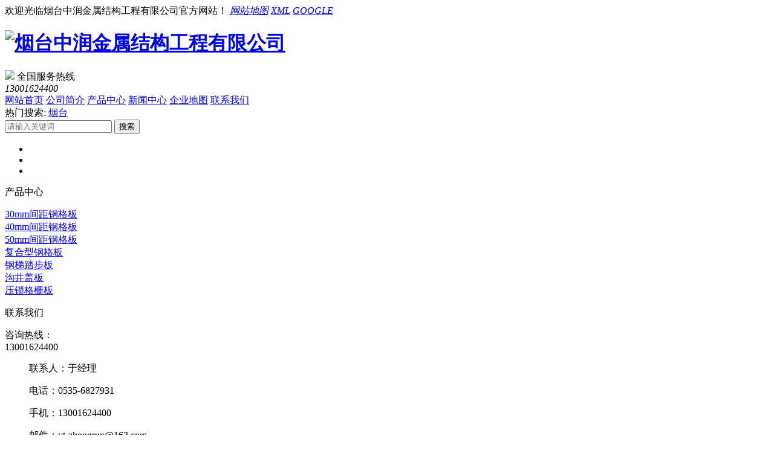

--- FILE ---
content_type: text/html
request_url: http://ytzhongrun.com/html/xingyedongtai/580.html
body_size: 4452
content:

<!DOCTYPE html>
<html>
<head>
<meta http-equiv="Content-Type" content="text/html; charset=utf-8">
<title>非常细致的烟台钢格栅板的介绍_行业动态_烟台中润金属结构工程有限公司</title>
<meta name="Keywords" content="烟台钢格板,山东钢格板,烟台钢格栅板" />
<meta name="Description" content="烟台中润金属结构工程有限公司专业生产加工钢结构,钢格板,夹芯板,从事PU,PVC合成革生产线及辅助设备,专业设计,生产DMF废水,废弃回收系统设备等于一体化的现代化企业,电话13001624400" />
<link href="/lib/fonts/iconfont.css" rel="stylesheet" type="text/css" />
<link rel="stylesheet" type="text/css" href="/theme/default/css/style.css">
<script src="/lib/js/jquery.js"></script>
<script type="text/javascript" src="/theme/default/js/js-banner.js"></script>  
<script>var webroot = "/",infoid = "580",murl = "show.asp?id=580",contenturl = "http://ytzhongrun.com/html/xingyedongtai/580.html";</script>
<script src="/lib/js/sdcms.hits.js"></script>
</head>

<body>


<div class="top">
  <div class="tpt">
    <div class="tptt"> <span><a>欢迎光临烟台中润金属结构工程有限公司官方网站！</a></span> <i><a href="/plug/rss.asp" target="_blank">网站地图</a> <a href="/sitemap_baidu.xml " target="_blank ">XML</a> <a href="/sitemap_google.xml " target="_blank ">GOOGLE</a></i> </div>
  </div>
  <div class="tpd">
    <div class="tpl"> 
       <h1><a href="http://ytzhongrun.com" title="烟台中润金属结构工程有限公司"><img  src="/upfile/201901/2019011338684525.png" alt="烟台中润金属结构工程有限公司" /> </a></h1> 
        </div>
    <div class="tpr"> <img src="/theme/default/images/tp_ph.png" /> <span>全国服务热线<br />
      <i>13001624400</i></span> </div>
  </div>
</div>
<div class="menu">
  <div class="nav"> <a  href="/">网站首页</a>  <a  href="/html/about/" >公司简介</a>  <a  href="/html/product/" >产品中心</a>  <a class="curr" href="/html/news/" >新闻中心</a>  <a  href="/html/map/" >企业地图</a>  <a  href="/html/contact/" >联系我们</a>  </div>
</div>
<div class="search">
  <div class="scl"> <a>热门搜索:</a> <a href="/plug/search.asp?key=%E7%83%9F%E5%8F%B0" title="烟台">烟台</a>  </div>
  <div class="scr">
    <form  method="get" action="/plug/search.asp" >
      <input class="it1" type="text"  value="" name="key" placeholder="请输入关键词"/>
      <input class="it2" type="submit" value="搜索" >
    </form>
  </div>
</div>
<div class="banner">
  <div class="flexslider">
    <ul class="slides">
      
      <li style="background: url('/upfile/201911/2019111950306553.jpg') 50% 0 no-repeat;"><a href="#" title="banner1" ></a></li>
      
      <li style="background: url('/upfile/201901/2019011938884637.jpg') 50% 0 no-repeat;"><a href="#" title="banner2" ></a></li>
      
      <li style="background: url('/upfile/201901/2019011342866793.jpg') 50% 0 no-repeat;"><a href="#" title="banner3" ></a></li>
      
    </ul>
  </div>
  <script>
$(function(){
  $('.flexslider').flexslider({
    directionNav: true,
    pauseOnAction: false
  });
});
</script> 
</div>

<div class="main clearfix">
  <div class="main_left"> 

<div class="leftitem">
  <div class="tit"> 产品中心 </div>
  <div class="cates">
    <dl>
      
      <dt><a href="/html/30mmjjgb/"  title="30mm间距钢格板">30mm间距钢格板</a></dt>
      
      <dt><a href="/html/40mmjianjuganggeban/"  title="40mm间距钢格板">40mm间距钢格板</a></dt>
      
      <dt><a href="/html/50mmjianjuganggeban/"  title="50mm间距钢格板">50mm间距钢格板</a></dt>
      
      <dt><a href="/html/fuhexingganggeban/"  title="复合型钢格板">复合型钢格板</a></dt>
      
      <dt><a href="/html/gangtitabuban/"  title="钢梯踏步板">钢梯踏步板</a></dt>
      
      <dt><a href="/html/goujinggaiban/"  title="沟井盖板">沟井盖板</a></dt>
      
      <dt><a href="/html/yasuogezhaban/"  title="压锁格栅板">压锁格栅板</a></dt>
      
    </dl>
  </div>
</div>
 
<div class="leftitem">
  <div class="tit">联系我们 </div>
  <div class="lianxi">
    <dl>
      <dt>
        <div>咨询热线：</div>
        <div class="dh">13001624400</div>
      </dt>
      <dd> <p>联系人：于经理&nbsp;<br/></p><p>电话：0535-6827931</p><p>手机：13001624400</p><p>邮件：yt-zhongrun@163.com&nbsp;</p><p>地址：烟台市芝罘区福华街21-12号&nbsp;</p> </dd>
    </dl>
  </div>
</div>
 </div>
  <div class="main_right">
    <div class="sitemap"> 当前位置：<a href="/" title="首页">首页</a> > <a href="/html/news/" title="新闻中心">新闻中心</a> > <a href="/html/xingyedongtai/" title="行业动态">行业动态</a></div>
    <div class="content" >
      <div class="news_xaingxi">非常细致的烟台钢格栅板的介绍</div>
      <div class="news_author"> <span>浏览：<em id="hits"> 1 </em> 次</span>&nbsp;&nbsp;<span>发布时间：2023/07/20</span> </div>
      <div class="news_content"><p>非常细致的烟台钢格栅板的介绍</p><p>钢格栅板又叫钢格板，栅之多格栅板是用扁钢按照一定的间距和横杆进行交叉排列，并且焊接成中间带有方形格子的一种钢铁制品，主要用来做水沟盖板，钢结构平台板，钢梯的踏步板等．横杆一般采用经过扭绞的方钢．</p><p>钢格栅板一般采用碳钢制作，外表热镀锌，可以起到防止氧化的作用。也可以采用不锈钢制作．钢格栅板具有通风，采光，散热，防滑，防爆等性能．</p><p>如果你需要烟台钢格栅板的话，请来联系我们烟台钢格栅板厂家吧！我们从事烟台钢格栅板行业多年，如果您这边有需要的话，欢迎随时联系我们，期待您的光临。烟台钢格栅板</p><p>*免责声明：转载内容均来自于网络，如有异议请及时联系，本人将予以删除。</p><p><br/></p><br>
        <div class="fanye"><span class="newsfenye">
          <div>上一条：<a href="http://ytzhongrun.com/html/xingyedongtai/578.html ">影响烟台钢格栅板使用时间的原因是什么</a></div>
          <div>下一条：<a href="http://ytzhongrun.com/html/xingyedongtai/583.html">如何选择适合自己的山东钢格板生产厂家？</a></div>
          </span></div>
        <div class="tag">相关标签：</div>
      </div> 
      
    </div>
    <div class="aitemapa"> 推荐产品</div>
      <div class="cateslist">
            <dl>
            
              <dd>
                <div class="img"> <a href="/html/yasuogezhaban/391.html" title="烟台压锁格栅板"> <img src="/upfile/201901/2019011261207305.jpg"  title="烟台压锁格栅板" alt="烟台压锁格栅板"  > </a> </div>
                <div class="txt"> <a href="/html/yasuogezhaban/391.html"> 烟台压锁格栅板</a> </div>
              </dd>
              
              <dd>
                <div class="img"> <a href="/html/yasuogezhaban/390.html" title="压锁钢格栅板"> <img src="/upfile/201901/2019011261167437.jpg"  title="压锁钢格栅板" alt="压锁钢格栅板"  > </a> </div>
                <div class="txt"> <a href="/html/yasuogezhaban/390.html"> 压锁钢格栅板</a> </div>
              </dd>
              
              <dd>
                <div class="img"> <a href="/html/goujinggaiban/389.html" title="沟(井)盖板"> <img src="/upfile/201901/2019011261100321.jpg"  title="沟(井)盖板" alt="沟(井)盖板"  > </a> </div>
                <div class="txt"> <a href="/html/goujinggaiban/389.html"> 沟(井)盖板</a> </div>
              </dd>
              
              <dd>
                <div class="img"> <a href="/html/gangtitabuban/388.html" title="T2 踏步板"> <img src="/upfile/201901/2019011261047593.jpg"  title="T2 踏步板" alt="T2 踏步板"  > </a> </div>
                <div class="txt"> <a href="/html/gangtitabuban/388.html"> T2 踏步板</a> </div>
              </dd>
               
            </dl> 	 
        </div>
        
        <div class="aitemapa"> 相关新闻</div>
        <div class="zklist-C">
        <ul>
          
          <li><a  href="/html/xingyedongtai/630.html" title="烟台中润金属结构工程有限公司带你了解什么是烟台钢格栅板.">烟台中润金属结构工程有限公司带你了解什么是烟台钢格栅…</a> <span>2024-07-09</span> </li>
          
          <li><a  href="/html/xingyedongtai/629.html" title="烟台中润金属结构工程有限公司帮你解答山东钢格板会滑落吗？">烟台中润金属结构工程有限公司帮你解答山东钢格板会滑落…</a> <span>2024-07-09</span> </li>
          
          <li><a  href="/html/xingyedongtai/628.html" title="烟台中润金属结构工程有限公司告诉你使用烟台钢格栅板的好处有哪些？">烟台中润金属结构工程有限公司告诉你使用烟台钢格栅板的…</a> <span>2024-07-06</span> </li>
          
          <li><a  href="/html/xingyedongtai/627.html" title="烟台钢格板使用的环境都有哪些？">烟台钢格板使用的环境都有哪些？</a> <span>2024-07-02</span> </li>
          
          <li><a  href="/html/xingyedongtai/626.html" title="关于烟台钢格栅板使用的材料都有哪些？">关于烟台钢格栅板使用的材料都有哪些？</a> <span>2024-06-27</span> </li>
          
        </ul>
      </div>
        
  </div>
</div>

 

<div class="foot">
    <div class="ft">
        <div class="ftt">
            <ul>
                <li><a href="/">首页</a></li>  <li><a href="/html/about/">公司简介</a></li>  <li><a href="/html/product/">产品中心</a></li>  <li><a href="/html/news/">新闻中心</a></li>  <li><a href="/html/map/">企业地图</a></li>  <li><a href="/html/contact/">联系我们</a></li> 
            </ul>
        </div>
    </div>
    <div class="ft_m">
        <div class="ft_mimg">
            <script src="/plug/ad.asp?id=4"></script>
        </div>
        <div class="foot_m"><p>Copyright&nbsp;&nbsp;烟台中润金属结构工程有限公司 &nbsp;&nbsp;</p><p>联系人：于经理&nbsp; &nbsp;手机：13001624400&nbsp; 地址：烟台市芝罘区福华街21-12号</p><p>关键字：<a href="http://www.ytzhongrun.com">烟台钢格板</a>，<a href="http://www.ytzhongrun.com">山东钢格板</a>，<a href="http://www.ytzhongrun.com">烟台钢格栅板</a></p></div>
    </div>
</div>

</body>
</html>

--- FILE ---
content_type: text/html; Charset=utf-8
request_url: http://ytzhongrun.com/plug/ad.asp?id=4
body_size: 307
content:
document.writeln("<a href=\"#\" target=\"_blank\"><img src=\"/upfile/201901/2019011344779425.png\" width=\"122\" height=\"122\" border=\"0\"></a>");